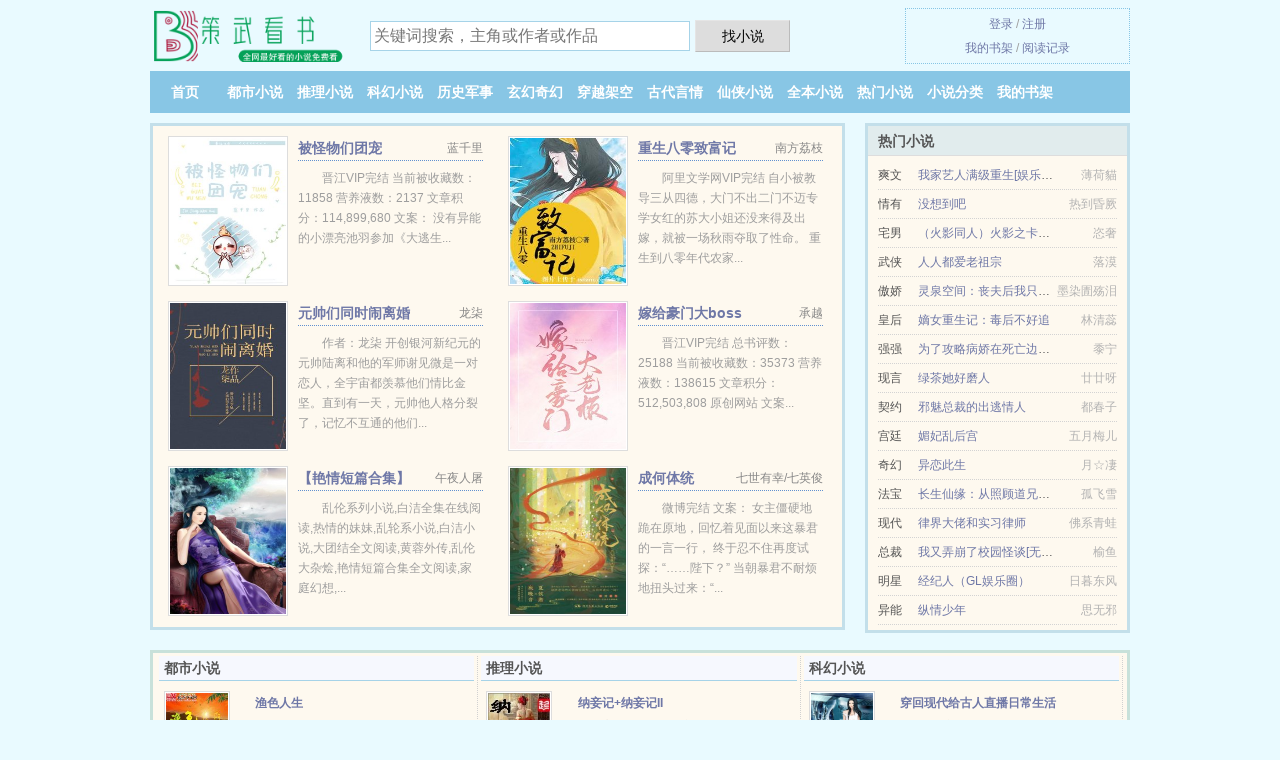

--- FILE ---
content_type: text/html; charset=UTF-8
request_url: https://cewutxt.com/detail/1887720956.html
body_size: 5586
content:
<!DOCTYPE HTML><html lang="zh-CN" class="www"><head><meta charset="utf-8"><title>最好的人生最新章节列表_鱼客垚_实时更新 _策武看书 </title><meta name="keywords" content="最好的人生最新章节列表_鱼客垚_实时更新" /><meta name="description" content="主角叫的小说叫做《最好的人生》，是作者鱼客垚最新写的一本爱情、职场、灵魂转换类型的小说，书中主要讲述了：一个酷爱耍帅的中二少年，喜欢上一个自己认为不可能去爱的人。在一次意外中与遭遇中年危机的职场精英交..." /><meta name="format-detection" content="telephone=no" /><meta http-equiv="Cache-Control" content="no-siteapp" /><meta name="mobile-agent" content="format=xhtml; url=https://m.cewutxt.com/detail/1887720956.html" /><meta name="apple-mobile-web-app-title" content="策武看书" /><meta name="renderer" content="webkit" /><meta name="referrer" content="always" /><meta http-equiv="Cache-Control" content="no-transform" /><meta name="robots" content="all" /><meta name="mobile-agent" content="format=html5; url=https://m.cewutxt.com/detail/1887720956.html" /><meta name="viewport" content="width=device-width, initial-scale=1.0, maximum-scale=2.0, user-scalable=yes" /><meta http-equiv="X-UA-Compatible" content="IE=edge, chrome=1" /><link rel="stylesheet" href="/static/css/_dc193ea6.css?318" onerror="_CSSERR=1"/><link href="/static/www1/_style.css?318" rel="stylesheet"/><meta property="og:novel:category" content="灵魂转换"/><meta property="og:novel:latest_chapter_url" content="https://cewutxt.com/detail/1887720956/5.html"/><meta property="og:type" content="novel"/><meta property="og:url" content="https://cewutxt.com/detail/1887720956.html"/><meta property="og:novel:book_name" content="最好的人生"/><meta property="og:novel:author" content="鱼客垚"/><meta property="og:novel:latest_chapter_name" content="飞跃训练团 最好的人生"/><meta property="og:novel:update_time" content="2018-05-19"/><meta property="og:novel:read_url" content="https://cewutxt.com/detail/1887720956.html"/><meta property="og:title" content="最好的人生"/><meta property="og:novel:status" content="连载中"/><meta property="og:description" content="主角叫的小说叫做《最好的人生》，是作者鱼客垚最新写的一本爱情、职场、灵魂转换类型的小说，书中主要讲述了：一个酷爱耍帅的中二少年，喜欢上一个自己认为不可能去爱的人。在一次意外中与遭遇中年危机的职场精英交..."/><meta property="og:image" content="//js.cewutxt.com/uploaded/t/gNGZ.jpg?sm"/><script>var TJ='N245yiwv',ADN='z23',MOD='',CAD=0,TWMO='big5',xCover=function(){xCoverList.push(event.target||event.srcElement)},DIR='/',APP_NAME='策武看书',COOKIE_PRE='5yiwv',DOMA='cewutxt.com',TJN='tj',FORM_HASH='7b2b8b11g9hetp',TWPC='hk',xCoverList=[],CDN='/static/',CDNV='318',INIT_EVENT=[];"ontouchstart"in window&&(location.href="https://m.cewutxt.com/"+location.href.split("/").slice(3).join("/"));!function(a,c,o,d,f){var r=2e4,s=+new Date;!function i(){setTimeout(function(){a.CDNT=new Date-s;var e=typeof _CSSERR!=f;if(e||CDNT>=r){if(typeof $==f){if(a.CDNQ=(~~o.getItem(d)||0)+1,!e&&3<a.CDNQ)return;o.setItem(d,a.CDNQ);var t=c,n=c.createElement("script");n.src="/static/js/_cdn.js?"+CDNV,t.head.appendChild(n)}}else i()},1e3)}()}(window,document,localStorage,"qdn","undefined");</script></head><body ><div id="wrapper"><div class="header"><div class="logo"><a href="/" title="策武看书"><img src="/img/logo.png" style="margin-top:-5px;" /></a></div><a style="display: none" href="/" class="logo"><span class="site">策武看书</span><span class="slogan">cewutxt.com</span></a><div class="header_search"><form method="post" target="_blank" action="/search/"><input type="text" name="keyword" class="search" placeholder="关键词搜索，主角或作者或作品" autocomplete="off" baiduSug="2" /><button type="submit">找小说</button></form></div><div class="userpanel"><a href="/user/login.html">登录</a> / <a href="/user/register.html">注册</a><BR><a href="/user/">我的书架</a> / <a href="/myhistory/">阅读记录</a></div></div><div class="nav"><ul><li><a href="/">首页</a></li><li><a href="/dushixiaoshuo/">都市小说</a></li><li><a href="/tuilixiaoshuo/">推理小说</a></li><li><a href="/kehuanxiaoshuo/">科幻小说</a></li><li><a href="/lishijunshi/">历史军事</a></li><li><a href="/xuanhuanqihuan/">玄幻奇幻</a></li><li><a href="/chuanyuejiakong/">穿越架空</a></li><li><a href="/gudaiyanqing/">古代言情</a></li><li><a href="/xianxiaxiaoshuo/">仙侠小说</a></li><li><a href="/over.html">全本小说</a></li><li><a href="/paihang.html">热门小说</a></li><li><a href="/sorts/">小说分类</a></li><li><a rel="nofollow" href="/user/">我的书架</a></li></ul></div></div><div class="box_con"><div class="con_top"><div class="fr"><a target="_blank" href="https://m.cewutxt.com/detail/1887720956.html" title="最好的人生">手机阅读《最好的人生》</a></div><a href="/">策武看书</a> &gt; <a href="/xianxiaxiaoshuo/">仙侠小说</a> &gt; <a href="/detail/1887720956.html">最好的人生</a></div><div id="maininfo"><div id="fmimg"><img width="120" height="180" src="//js.cewutxt.com/uploaded/t/gNGZ.jpg?sm" author="鱼客垚" alt="最好的人生" /><span class="b"></span></div><div id="info"><h1>最好的人生</h1><p>作者：<a href="/zuozhe/9c7c5ba2579aR.html" target="_blank">鱼客垚</a></p><p>操作：<a href="#" class="ajax-dialog" data-label="tj" data-click="tj" data-name="novel_star" data-id="SFnl9" rel="nofollow" data-type="1">投票推荐</a>， <a href="#" class="shelf-add-btn" data-id="SFnl9" data-type="1" data-i="1">加入书架</a>， <a href="#end" rel="nofollow">直达底部</a>， <a href="/xiazai/1887720956/">TXT下载</a></p><p>更新时间：2018-05-19 20:22:42&nbsp;[共5章] <p>最新：<a href="/detail/1887720956/5.html" title="">飞跃训练团</a></p><div class="clear"></div><div id="intro" style="max-height:150px;overflow-y: auto"><p>主角叫的小说叫做《<a href="/g/z77b6z1qerwh0.html">最好的人生</a>》，是作者鱼客垚最新写的一本爱情、职场、灵魂转换类型的小说，书中主要讲述了：一个酷爱耍帅的中二少年，喜欢上一个自己认为不可能去爱的人。在一次意外中与遭遇中年危机的职场精英交换身体。他们在彼此的人生中力挽狂澜，解救了彼此的危机。</p><p>为什么我们能挽救别人的人生，却过不好自己的人生？</p><p>内容标签：</p><p>灵魂转换</p><p>职场</p><p>励志人生</p><p>校园</p><p>搜索关键字：主角：邵帅 马克 ┃ 配角：胖子 夏巍 ┃ 其它：</p><p>一句话简介：中二少年与商界精英交换身体</p></div></div><div class="clear"></div><div class="tjlist">推荐阅读： <a href="/detail/8X6z.html" target="_blank" title="漂亮上司赖上我">漂亮上司赖上我</a><a href="/kanwen/WoPqig.html" title="粉料包装机 立式包装机" target="_blank">粉料包装机 立式包装机</a> (耽美小说) 、 <a href="/detail/OT88.html" target="_blank" title="穿越之情迷">穿越之情迷</a><a href="/kanwen/nXoYCEQ.html" title="玫瑰学校端午粽说课课件" target="_blank">玫瑰学校端午粽说课课件</a> (重生小说) 、 <a href="/detail/1087404662.html" target="_blank" title="诡秘：悖论途径">诡秘：悖论途径</a><a href="/kanwen/WeezFno.html" title="下体撒尿有点痛怎么办" target="_blank">下体撒尿有点痛怎么办</a> (冷酷小说) 、 <a href="/detail/833377094.html" target="_blank" title="从今天开始做个训练家">从今天开始做个训练家</a><a href="/kanwen/vM1ktdO.html" title="玫瑰学校韩伟丽老师" target="_blank">玫瑰学校韩伟丽老师</a> (赚钱小说) 、 <a href="/detail/PSMZ.html" target="_blank" title="穿成邪修后我祸害了主角团">穿成邪修后我祸害了主角团</a><a href="/kanwen/PKbgUOd.html" title="爱哭的孩子有糖吃图片" target="_blank">爱哭的孩子有糖吃图片</a> (耽美小说) 、 <a href="/detail/PBDy.html" target="_blank" title="不归家">不归家</a><a href="/kanwen/5mWzhgq.html" title="侯爷不好撩 凤清" target="_blank">侯爷不好撩 凤清</a> (恐怖惊悚) 、 <a href="/detail/MMoA.html" target="_blank" title="我把你们当敌人你们却想攻略我">我把你们当敌人你们却想攻略我</a><a href="/kanwen/WoPqi6V.html" title="公 羽" target="_blank">公 羽</a> (耽美重生) 、 <a href="/detail/julI.html" target="_blank" title="穿成病娇反派的小作精">穿成病娇反派的小作精</a> (现言小说) 、 <a href="/detail/j1yB.html" target="_blank" title="废太子被迫还俗后">废太子被迫还俗后</a> (古色古香) 、 <a href="/detail/juta.html" target="_blank" title="白月光替身摆烂后爆红了">白月光替身摆烂后爆红了</a> (重生小说) 、 </div></div><div class="box_con"><div id="list"><dl><dt>《最好的人生》最新章节(提示：已启用缓存技术，最新章节可能会延时显示，登录书架即可实时查看)</dt><dd><a href="/detail/1887720956/5.html">飞跃训练团</a></dd><dd><a href="/detail/1887720956/4.html">守护还是欺负</a></dd><dd><a href="/detail/1887720956/3.html">眼保健操的黄金瞬间</a></dd><dd><a href="/detail/1887720956/2.html">篮球赛的争锋</a></dd><dd><a href="/detail/1887720956/1.html">他命中注定就是帅</a></dd><dt>《最好的人生》 正文 </dt><dd><a href="/detail/1887720956/1.html">他命中注定就是帅</a></dd><dd><a href="/detail/1887720956/2.html">篮球赛的争锋</a></dd><dd><a href="/detail/1887720956/3.html">眼保健操的黄金瞬间</a></dd><dd><a href="/detail/1887720956/4.html">守护还是欺负</a></dd><dd><a href="/detail/1887720956/5.html">飞跃训练团</a></dd></dl><a name="end"></a></div><div class="clear10"></div><div class="pages"><a href="/detail/1887720956/index_1.html">上页</a><b>1</b><a href="/detail/1887720956/index_1.html">下页</a><select id="jump" onchange="location.href='/detail/1887720956/index__page_.html'.replace(/_page_/ig, this.value);" style="width:auto;appearance: none"><script>for (var i = 1, page = 1, pagesize = 52; i <= 1; i++) {
var start = ((i - 1) * pagesize + 1), end = Math.min(start + pagesize, 5 + 1);
document.write('<option value="' + i + '"' + (i == page ? ' selected' : '') + '>第 ' + i + ' 页(' + (start) + '-' + (end - 1) + '章)</option>')
}</script></select></div><div class="clear10"></div></div><div class="footer" id="footer"><div class="footer_cont"><p>本站推荐： <a href="/detail/M8m.html" target="_blank" title="爱已过界">爱已过界</a>、 <a href="/kanwen/oyVKsAw.html" title="嫖娼遇见朋友" target="_blank">嫖娼遇见朋友</a>、 <a href="/detail/8A3G.html" target="_blank" title="万圣武帝">万圣武帝</a>、 <a href="/detail/8tgf.html" target="_blank" title="厉害了，我的左相大人！">厉害了，我的左相大人！</a>、 <a href="/detail/Pilr.html" target="_blank" title="（玛丽·斯图亚特同人）玛丽苏斯图亚特">（玛丽·斯图亚特同人）玛丽苏斯图亚特</a>、 <a href="/kanwen/Bdd5fmk.html" title="超威和榄菊杀虫剂哪个好" target="_blank">超威和榄菊杀虫剂哪个好</a>、 <a href="/detail/j4zf.html" target="_blank" title="（综漫同人）柯学的格瓦斯">（综漫同人）柯学的格瓦斯</a>、 <a href="/detail/w.html" title="" target="_blank"></a>、 <a href="/detail/1569512072.html" target="_blank" title="洪荒：我，葫芦藤，开局拒绝化形">洪荒：我，葫芦藤，开局拒绝化形</a>、 <a href="/detail/MMn8.html" target="_blank" title="我，会算命，不好惹［穿书］">我，会算命，不好惹［穿书］</a>、 <a href="/detail/POmT.html" target="_blank" title="全副本都在陪绿茶演戏[无限]">全副本都在陪绿茶演戏[无限]</a>、 <a href="/detail/HMG.html" target="_blank" title="你猜我爱不爱你">你猜我爱不爱你</a>、 <a href="/kanwen/mpp4twO.html" title="兔子爱压窝边草 补车微博" target="_blank">兔子爱压窝边草 补车微博</a>、 <a href="/detail/j9HF.html" target="_blank" title="婚婚如约">婚婚如约</a>、 </p></div></div><div class="gray line-height15 advance-box"><p>⒜ 本站小说《最好的人生》由网友收集，如发现此小说下载章节有错误，请及时通知我们。</p><p>⒝ 策武看书提供《最好的人生》是由鱼客垚所写，励志小说类型的小说。策武看书为您提供海量的励志小说小说作品，请关注本站的励志小说小说排行榜。</p><p>⒞ 如果您对全本小说最好的人生全集的作品版权、内容等方面有质疑，请及时与我们联系，我们将在第一时间进行处理，谢谢！</p><p>⒟ 策武看书是免费的小说阅读平台，提供最好的人生最新章节和全本TXT、全文阅读。</p><p>⒠ 免费小说最好的人生TXT的章节均为网友自行更新，与策武看书（cewutxt.com）立场无关。</p><p>*. <a href="/g/z77b6z1qerwh0.html">最好的人生 全本TXT下载 全文无广告免费下载</a>/<span class="gray">2016-12-31 10:37:31</span></p><p>*. <a href="/detail/1887720956_603548210.html">（爱情、职场、灵魂转换）最好的人生 小说txt下载 鱼客垚 全文无广告免费下载 </a>/<span class="gray">2018-02-06 18:12:17</span></p><p>*. <a href="/g/v998xjhlna8cp.html">最好的人生1-5章TXT免费下载 最新章节列表 鱼客垚</a>/<span class="gray">2016-10-21 14:46:53</span></p><p>*. <a href="/g/7ggvewhmwpxil.html">最好的人生 全文TXT下载 免费在线下载</a>/<span class="gray">2018-01-07 00:06:11</span></p><p>*. <a href="/detail/1887720956_2006759738.html">（爱情、职场、灵魂转换）最好的人生 在线免费阅读 鱼客垚 第一时间更新 </a>/<span class="gray">2017-08-28 10:17:34</span></p><p><a href="/detail/1887720956/111.202.167.0.html" class="gray">111.202.167.0</a> / <a href="/detail/1887720956/73.188.99.220.html" class="gray">73.188.99.220</a> / <a href="/detail/1887720956/182.128.31.244.html" class="gray">182.128.31.244</a> / <a href="/detail/1887720956/17.241.227.140.html" class="gray">17.241.227.140</a> / <a href="/detail/1887720956/122.143.231.64.html" class="gray">122.143.231.64</a> / <a href="/detail/1887720956/65.55.210.220.html" class="gray">65.55.210.220</a> / <a href="/detail/1887720956/23.243.109.180.html" class="gray">23.243.109.180</a> / <a href="/detail/1887720956/120.201.232.52.html" class="gray">120.201.232.52</a> / <a href="/detail/1887720956/66.249.74.36.html" class="gray">66.249.74.36</a> / <a href="/detail/1887720956/14.118.12.56.html" class="gray">14.118.12.56</a> / </p></div></div><script src="/click/1887720956"></script><script src="/5yj2i/318.z2nnh9"></script><section class="f0"><script>window[window["A1_"]||"Number"](0);</script></section><div class="footer"><div class="footer_link"></div><div class="footer_cont"><p> 本站所有小说为转载作品，所有章节均由网友上传，转载至本站只是为了宣传本书让更多读者欣赏。</p><p>Copyright &copy; 2026 <a href="https://www.cewutxt.com/">策武看书</a>(cewutxt.com) All Rights Reserved. <a href="//hk.cewutxt.com/detail/1887720956.html" data-translate="(切回简体版)|(切换繁体中文)">(繁体中文)</a></p><p><a href="/about/">联系通道：<img data-lazy="/img/gmailyMiy.png" alt="mail" /></a></p></div></div><script src="/static/js/_init.js?318"></script><script src="/static/www1/_common.js?318"></script><script use="23.443ms"></script></body></html>

--- FILE ---
content_type: text/html; charset=UTF-8
request_url: https://cewutxt.com/?FROM=bjs&u=BJS
body_size: 9665
content:
<!DOCTYPE HTML><html lang="zh-CN" class="www"><head><meta charset="utf-8"><title>策武看书-免费全本小说</title><meta name="keywords" content="策武看书|都市小说|都市小说在线阅读|免费都市小说" /><meta name="description" content="策武看书，精彩小说尽在策武看书，本站拥有海量的科幻小说以及好看小说排行榜等在线阅读及下载，欢迎阅读。" /><meta name="format-detection" content="telephone=no" /><meta http-equiv="Cache-Control" content="no-siteapp" /><meta name="mobile-agent" content="format=xhtml; url=https://m.cewutxt.com/?FROM=bjs&u=BJS" /><meta name="apple-mobile-web-app-title" content="策武看书" /><meta name="renderer" content="webkit" /><meta name="referrer" content="always" /><meta http-equiv="Cache-Control" content="no-transform" /><meta name="robots" content="all" /><meta name="mobile-agent" content="format=html5; url=https://m.cewutxt.com/?FROM=bjs&u=BJS" /><meta name="viewport" content="width=device-width, initial-scale=1.0, maximum-scale=2.0, user-scalable=yes" /><meta http-equiv="X-UA-Compatible" content="IE=edge, chrome=1" /><link rel="stylesheet" href="/static/css/_dc193ea6.css?318" onerror="_CSSERR=1"/><link href="/static/www1/_style.css?318" rel="stylesheet"/><script>var TJ='N245yiwv',ADN='z23',MOD='',CAD=0,TWMO='big5',xCover=function(){xCoverList.push(event.target||event.srcElement)},DIR='/',APP_NAME='策武看书',COOKIE_PRE='5yiwv',DOMA='cewutxt.com',TJN='tj',FORM_HASH='bbb21f0ag9hetq',TWPC='hk',xCoverList=[],CDN='/static/',CDNV='318',INIT_EVENT=[];"ontouchstart"in window&&(location.href="https://m.cewutxt.com/"+location.href.split("/").slice(3).join("/"));!function(a,c,o,d,f){var r=2e4,s=+new Date;!function i(){setTimeout(function(){a.CDNT=new Date-s;var e=typeof _CSSERR!=f;if(e||CDNT>=r){if(typeof $==f){if(a.CDNQ=(~~o.getItem(d)||0)+1,!e&&3<a.CDNQ)return;o.setItem(d,a.CDNQ);var t=c,n=c.createElement("script");n.src="/static/js/_cdn.js?"+CDNV,t.head.appendChild(n)}}else i()},1e3)}()}(window,document,localStorage,"qdn","undefined");</script></head><body ><div id="wrapper"><div class="header"><div class="logo"><a href="/" title="策武看书"><img src="/img/logo.png" style="margin-top:-5px;" /></a></div><a style="display: none" href="/" class="logo"><span class="site">策武看书</span><span class="slogan">cewutxt.com</span></a><div class="header_search"><form method="post" target="_blank" action="/search/"><input type="text" name="keyword" class="search" placeholder="关键词搜索，主角或作者或作品" autocomplete="off" baiduSug="2" /><button type="submit">找小说</button></form></div><div class="userpanel"><a href="/user/login.html">登录</a> / <a href="/user/register.html">注册</a><BR><a href="/user/">我的书架</a> / <a href="/myhistory/">阅读记录</a></div></div><div class="nav"><ul><li><a href="/">首页</a></li><li><a href="/dushixiaoshuo/">都市小说</a></li><li><a href="/tuilixiaoshuo/">推理小说</a></li><li><a href="/kehuanxiaoshuo/">科幻小说</a></li><li><a href="/lishijunshi/">历史军事</a></li><li><a href="/xuanhuanqihuan/">玄幻奇幻</a></li><li><a href="/chuanyuejiakong/">穿越架空</a></li><li><a href="/gudaiyanqing/">古代言情</a></li><li><a href="/xianxiaxiaoshuo/">仙侠小说</a></li><li><a href="/over.html">全本小说</a></li><li><a href="/paihang.html">热门小说</a></li><li><a href="/sorts/">小说分类</a></li><li><a rel="nofollow" href="/user/">我的书架</a></li></ul></div></div><div id="main" class="index"><div id="hotcontent"><div class="l"><div class="item"><div class="image"><a href="/detail/PHy6.html" title=""><img data-lazy="//js.cewutxt.com/uploaded/r/eqSm.jpg?sm" alt="被怪物们团宠" author="蓝千里" src="/gloadGnm8.svg" /></a></div><dl><dt><span>蓝千里</span><a href="/detail/PHy6.html" title="">被怪物们团宠</a></dt><dd>晋江VIP完结 当前被收藏数：11858 营养液数：2137 文章积分：114,899,680 文案： 没有异能的小漂亮池羽参加《大逃生...</dd></dl><div class="clear"></div></div><div class="item"><div class="image"><a href="/detail/OId1.html" title=""><img data-lazy="//js.cewutxt.com/uploaded/c/p6m.jpg?sm" alt="重生八零致富记" author="南方荔枝" src="/gloadGnm8.svg" /></a></div><dl><dt><span>南方荔枝</span><a href="/detail/OId1.html" title="">重生八零致富记</a></dt><dd>阿里文学网VIP完结 自小被教导三从四德，大门不出二门不迈专学女红的苏大小姐还没来得及出嫁，就被一场秋雨夺取了性命。 重生到八零年代农家...</dd></dl><div class="clear"></div></div><div class="item"><div class="image"><a href="/detail/13TG.html" title=""><img data-lazy="//js.cewutxt.com/uploaded/m/zw4.jpg?sm" alt="元帅们同时闹离婚" author="龙柒" src="/gloadGnm8.svg" /></a></div><dl><dt><span>龙柒</span><a href="/detail/13TG.html" title="">元帅们同时闹离婚</a></dt><dd>作者：龙柒 开创银河新纪元的元帅陆离和他的军师谢见微是一对恋人，全宇宙都羡慕他们情比金坚。直到有一天，元帅他人格分裂了，记忆不互通的他们...</dd></dl><div class="clear"></div></div><div class="item"><div class="image"><a href="/detail/jOlQ.html" title=""><img data-lazy="//js.cewutxt.com/uploaded/s/f0FA.jpg?sm" alt="嫁给豪门大boss" author="承越" src="/gloadGnm8.svg" /></a></div><dl><dt><span>承越</span><a href="/detail/jOlQ.html" title="">嫁给豪门大boss</a></dt><dd>晋江VIP完结 总书评数：25188 当前被收藏数：35373 营养液数：138615 文章积分：512,503,808 原创网站 文案...</dd></dl><div class="clear"></div></div><div class="item"><div class="image"><a href="/detail/l4jI.html" title=""><img data-lazy="//js.cewutxt.com/preset_l4jI_5175.jpg?sm" alt="【艳情短篇合集】" author="午夜人屠" src="/gloadGnm8.svg" /></a></div><dl><dt><span>午夜人屠</span><a href="/detail/l4jI.html" title="">【艳情短篇合集】</a></dt><dd>乱伦系列小说,白洁全集在线阅读,热情的妹妹,乱轮系小说,白洁小说,大团结全文阅读,黄蓉外传,乱伦大杂烩,艳情短篇合集全文阅读,家庭幻想,...</dd></dl><div class="clear"></div></div><div class="item"><div class="image"><a href="/detail/lrWM.html" title=""><img data-lazy="//js.cewutxt.com/uploaded/r/eLFw.jpg?sm" alt="成何体统" author="七世有幸/七英俊" src="/gloadGnm8.svg" /></a></div><dl><dt><span>七世有幸/七英俊</span><a href="/detail/lrWM.html" title="">成何体统</a></dt><dd>微博完结 文案： 女主僵硬地跪在原地，回忆着见面以来这暴君的一言一行， 终于忍不住再度试探：“……陛下？” 当朝暴君不耐烦地扭头过来：“...</dd></dl><div class="clear"></div></div></div><div class="r"><h2>热门小说</h2><ul><li><span class="s1">爽文</span><span class="s2"><a href="/detail/f6S3.html" title="">我家艺人满级重生[娱乐圈]</a></span><span class="s5">薄荷貓</span></li><li><span class="s1">情有</span><span class="s2"><a href="/detail/PFPp.html" title="">没想到吧</a></span><span class="s5">热到昏厥</span></li><li><span class="s1">宅男</span><span class="s2"><a href="/detail/Gn2l.html" title="">（火影同人）火影之卡卡西别传+前传：火影之饕餮再生</a></span><span class="s5">恣奢</span></li><li><span class="s1">武侠</span><span class="s2"><a href="/detail/13i2.html" title="">人人都爱老祖宗</a></span><span class="s5">落漠</span></li><li><span class="s1">傲娇</span><span class="s2"><a href="/detail/PXOo.html" title="">灵泉空间：丧夫后我只想种田养崽/一睁眼，回到丧夫卖崽的前一天</a></span><span class="s5">墨染圊殇泪</span></li><li><span class="s1">皇后</span><span class="s2"><a href="/detail/Gi9M.html" title="">嫡女重生记：毒后不好追</a></span><span class="s5">林清蕊</span></li><li><span class="s1">强强</span><span class="s2"><a href="/detail/8j36.html" title="">为了攻略病娇在死亡边缘反复横跳（穿书）</a></span><span class="s5">黍宁</span></li><li><span class="s1">现言</span><span class="s2"><a href="/detail/PFhl.html" title="">绿茶她好磨人</a></span><span class="s5">廿廿呀</span></li><li><span class="s1">契约</span><span class="s2"><a href="/detail/GOXs.html" title="">邪魅总裁的出逃情人</a></span><span class="s5">都春子</span></li><li><span class="s1">宫廷</span><span class="s2"><a href="/detail/GwwZ.html" title="">媚妃乱后宫</a></span><span class="s5">五月梅儿</span></li><li><span class="s1">奇幻</span><span class="s2"><a href="/detail/OBlu.html" title="">异恋此生</a></span><span class="s5">月☆凄</span></li><li><span class="s1">法宝</span><span class="s2"><a href="/detail/jOWZ.html" title="">长生仙缘：从照顾道兄妻女开始</a></span><span class="s5">孤飞雪</span></li><li><span class="s1">现代</span><span class="s2"><a href="/detail/PsZu.html" title="">律界大佬和实习律师</a></span><span class="s5">佛系青蛙</span></li><li><span class="s1">总裁</span><span class="s2"><a href="/detail/lHSa.html" title="">我又弄崩了校园怪谈[无限]</a></span><span class="s5">榆鱼</span></li><li><span class="s1">明星</span><span class="s2"><a href="/detail/OnpO.html" title="">经纪人（GL娱乐圈）</a></span><span class="s5">日暮东风</span></li><li><span class="s1">异能</span><span class="s2"><a href="/detail/1b1.html" title="">纵情少年</a></span><span class="s5">思无邪</span></li></ul></div><div class="clear"></div></div><div class="novelslist"><div class="content"><h2>都市小说</h2><div class="top"><div class="image"><a href="/detail/Mpc.html" target="_blank" title="渔色人生"><img data-lazy="//js.cewutxt.com/uploaded/A/N3UN.jpg?sm" alt="渔色人生" author="钓鱼1哥" /></a></div><dl><dt><a href="/detail/Mpc.html" title="渔色人生">渔色人生</a></dt><dd>钓啊，钓啊，鱼儿不上钩，虾儿来胡闹！ 钓啊，钓啊，大鱼不上钩，小鱼别胡闹! 一个平凡无奇的小农民江边，美好的生活只能靠钓，幸福的未来要靠...</dd></dl><div class="clear"></div></div><ul><li><a href="/detail/uowc.html" title="倒霉直男被强迫的一生">倒霉直男被强迫的一生</a>/蓉阿</li><li><a href="/detail/jonr.html" title="难得">难得</a>/宁远</li><li><a href="/detail/lXnP.html" title="我的饭馆馋哭世界[美食]">我的饭馆馋哭世界[美食]</a>/糖霜白</li><li><a href="/detail/1t1h.html" title="文娱教父">文娱教父</a>/我最白</li><li><a href="/detail/1tpt.html" title="宇宙锋">宇宙锋</a>/吓我一跳</li><li><a href="/detail/fIpX.html" title="江浔">江浔</a>/石头与水</li><li><a href="/detail/O2Bc.html" title="方格玻璃">方格玻璃</a>/帘十里</li><li><a href="/detail/1pro.html" title="绿茶人设崩了[穿书]">绿茶人设崩了[穿书]</a>/蜀七</li><li><a href="/detail/Phhy.html" title="三尺之外（师生GL）">三尺之外（师生GL）</a>/读字偷欢</li><li><a href="/detail/j48l.html" title="宦海繁华">宦海繁华</a>/封与</li></ul></div><div class="content"><h2>推理小说</h2><div class="top"><div class="image"><a href="/detail/1toj.html" target="_blank" title="纳妾记+纳妾记II"><img data-lazy="//js.cewutxt.com/uploaded/A/NlAR.jpg?sm" alt="纳妾记+纳妾记II" author="沐轶" /></a></div><dl><dt><a href="/detail/1toj.html" title="纳妾记+纳妾记II">纳妾记+纳妾记II</a></dt><dd>《纳妾记》起点VIP完结 简介 法医杨秋池借尸还魂来到明朝， 成为一个仵作学徒，有一个清贫的家，一个老母和一个严守三从四德却不能生育的媳...</dd></dl><div class="clear"></div></div><ul><li><a href="/detail/M2tj.html" title="恐惧状态">恐惧状态</a>/迈克尔克莱顿 </li><li><a href="/detail/13y8.html" title="今天你撒谎了吗">今天你撒谎了吗</a>/西西特</li><li><a href="/detail/1gib.html" title="超级惊悚直播">超级惊悚直播</a>/宇文长弓</li><li><a href="/detail/PWo2.html" title="继承者情绪很稳定">继承者情绪很稳定</a>/2月28日</li><li><a href="/detail/f2kE.html" title="心毒之陨罪书">心毒之陨罪书</a>/初禾</li><li><a href="/detail/O9Br.html" title="失踪的女人">失踪的女人</a>/西村寿行</li><li><a href="/detail/8o2s.html" title="风水世家：凶鬼恶灵都市平妖谱">风水世家：凶鬼恶灵都市平妖谱</a>/花缘</li><li><a href="/detail/uY2.html" title="他来了，请闭眼">他来了，请闭眼</a>/丁墨</li><li><a href="/detail/1FSz.html" title="女捕本色">女捕本色</a>/翔翔于飞</li><li><a href="/detail/PhBl.html" title="鉴证寻踪">鉴证寻踪</a>/谙桥</li></ul></div><div class="content"><h2>科幻小说</h2><div class="top"><div class="image"><a href="/detail/jWba.html" target="_blank" title="穿回现代给古人直播日常生活"><img data-lazy="//js.cewutxt.com/preset_jWba_5277.jpg?sm" alt="穿回现代给古人直播日常生活" author="嘿小仙女宝宝" /></a></div><dl><dt><a href="/detail/jWba.html" title="穿回现代给古人直播日常生活">穿回现代给古人直播日常生活</a></dt><dd>晋江VIP完结  总书评数：586 当前被收藏数：3547 营养液数：507 文章积分：24,256,092 文案 在执行快穿任务，冉水...</dd></dl><div class="clear"></div></div><ul><li><a href="/detail/PnXu.html" title="向导他真的不想卷[重生]">向导他真的不想卷[重生]</a>/狂渚</li><li><a href="/detail/M1jZ.html" title="全能庄园">全能庄园</a>/君不见</li><li><a href="/detail/1pnF.html" title="男神的绝对宠溺[末世]">男神的绝对宠溺[末世]</a>/九夜雪</li><li><a href="/detail/wBG.html" title="肉文女杀手-穿到雷文逆袭记">肉文女杀手-穿到雷文逆袭记</a>/苏雪若</li><li><a href="/detail/1Y39.html" title="大龄剩女嫁个鬼">大龄剩女嫁个鬼</a>/陈桃花</li><li><a href="/detail/1004554634.html" title="海贼：无上选择">海贼：无上选择</a>/有抱负的土豆</li><li><a href="/detail/803594680.html" title="最强无敌召唤系统">最强无敌召唤系统</a>/唯我独秀</li><li><a href="/detail/jA3c.html" title="救赎女主O后我死遁了">救赎女主O后我死遁了</a>/onenine</li><li><a href="/detail/jcS4.html" title="规则怪谈：不存在的都市传说">规则怪谈：不存在的都市传说</a>/二进制剑仙</li><li><a href="/detail/TdD.html" title="雪狼谣">雪狼谣</a>/书自清</li></ul></div><div class="content"><h2>历史军事</h2><div class="top"><div class="image"><a href="/detail/8umy.html" target="_blank" title="农门弃女：妖孽丞相赖上床"><img data-lazy="//js.cewutxt.com/uploaded/8/8jf.jpg?sm" alt="农门弃女：妖孽丞相赖上床" author="偏方方" /></a></div><dl><dt><a href="/detail/8umy.html" title="农门弃女：妖孽丞相赖上床">农门弃女：妖孽丞相赖上床</a></dt><dd>一觉醒来，穿越到一个历史上没有的朝代，乔薇无语望天，她是有多倒霉？睡个觉也能赶上穿越大军？还连跳两级，成了两个小包子的娘亲。 看着小包...</dd></dl><div class="clear"></div></div><ul><li><a href="/detail/OSQR.html" title="缺钙怎么办[穿越ABO]">缺钙怎么办[穿越ABO]</a>/碧雪加热</li><li><a href="/detail/Ochr.html" title="（神探夏洛克同人）夏洛克之吻[福华吸血鬼同人]">（神探夏洛克同人）夏洛克之吻[福华吸血鬼同人]</a>/AngElplus</li><li><a href="/detail/jlwy.html" title="宠妾难为：侯爷不太冷">宠妾难为：侯爷不太冷</a>/今妆</li><li><a href="/detail/OT9E.html" title="清穿之得添福后">清穿之得添福后</a>/叶庭芳</li><li><a href="/detail/Shd.html" title="枕上江山-营妓要造反">枕上江山-营妓要造反</a>/忆沐</li><li><a href="/detail/Zy3.html" title="小兵方恒">小兵方恒</a>/静舟小妖</li><li><a href="/detail/jT1W.html" title="在邪祟世界抽到赶尸天赋后">在邪祟世界抽到赶尸天赋后</a>/三字之结</li><li><a href="/detail/j7Aa.html" title="全京城都蹭我瓜吃">全京城都蹭我瓜吃</a>/芒果眼镜娘</li><li><a href="/detail/GOzZ.html" title="幽澜露">幽澜露</a>/檀雾</li><li><a href="/detail/jPnT.html" title="太子妃退婚后全皇宫追悔莫及">太子妃退婚后全皇宫追悔莫及</a>/晏闲</li></ul></div><div class="content"><h2>玄幻奇幻</h2><div class="top"><div class="image"><a href="/detail/Os32.html" target="_blank" title="命运（出书版）"><img data-lazy="//js.cewutxt.com/uploaded/X/KdH.jpg?sm" alt="命运（出书版）" author="末回" /></a></div><dl><dt><a href="/detail/Os32.html" title="命运（出书版）">命运（出书版）</a></dt><dd>魔王VS圣骑士~强攻强受+男男生子~ 命运（上部）  【文案】  这是个有着众神与魔族的世界，而随着魔族的力量日渐坐大，为了让魔族平息战...</dd></dl><div class="clear"></div></div><ul><li><a href="/detail/1871305732.html" title="狂兵赘婿">狂兵赘婿</a>/三丁</li><li><a href="/detail/Ps4z.html" title="恶毒女配必须死［穿书］">恶毒女配必须死［穿书］</a>/北城墨景</li><li><a href="/detail/1686284192.html" title="混在豪门泡妞的日子">混在豪门泡妞的日子</a>/卡牌</li><li><a href="/detail/1253926724.html" title="不要在垃圾桶里捡男朋友[快穿]">不要在垃圾桶里捡男朋友[快穿]</a>/骑鲸南去</li><li><a href="/detail/jzOr.html" title="清冷师尊是吐槽役">清冷师尊是吐槽役</a>/余期未止</li><li><a href="/detail/f7yz.html" title="我的迷弟遍布宇宙">我的迷弟遍布宇宙</a>/边巡</li><li><a href="/detail/MMQz.html" title="皇帝今天挨揍了吗">皇帝今天挨揍了吗</a>/开卡车的猫斯基</li><li><a href="/detail/jPpQ.html" title="长公主死后她家暗卫疯了">长公主死后她家暗卫疯了</a>/卧星听雨声</li><li><a href="/detail/Oip4.html" title="小妖不做受">小妖不做受</a>/幻梦玄羽</li><li><a href="/detail/lEyQ.html" title="和白貓公主先婚後愛[穿越]">和白貓公主先婚後愛[穿越]</a>/六出轻吕</li></ul></div><div class="content"><h2>穿越架空</h2><div class="top"><div class="image"><a href="/detail/uuQE.html" target="_blank" title="带着物资和系统穿越到逃荒文"><img data-lazy="//js.cewutxt.com/uploaded/t/gnC0.jpg?sm" alt="带着物资和系统穿越到逃荒文" author="南孙随心" /></a></div><dl><dt><a href="/detail/uuQE.html" title="带着物资和系统穿越到逃荒文">带着物资和系统穿越到逃荒文</a></dt><dd>番茄VIP完结 简介： 【穿越+逃荒+系统+爽文+无cp】  苏玉烟，末世前的重生者，原本备足物资以待末世，却不料穿越至古代乱世。  幸...</dd></dl><div class="clear"></div></div><ul><li><a href="/detail/1p6H.html" title="穿越1973">穿越1973</a>/易楠苏伊</li><li><a href="/detail/P8Yu.html" title="女配末世养崽日常">女配末世养崽日常</a>/桃汲</li><li><a href="/detail/PHnA.html" title="七零文工团小厨娘">七零文工团小厨娘</a>/甜久</li><li><a href="/detail/lGOa.html" title="假装失忆后情敌说我是他的男朋友">假装失忆后情敌说我是他的男朋友</a>/伊依以翼</li><li><a href="/detail/8OuR.html" title="废物美人逆袭指南[快穿]">废物美人逆袭指南[快穿]</a>/酥雪京</li><li><a href="/detail/jfnj.html" title="女配能有什么坏心思[快穿]">女配能有什么坏心思[快穿]</a>/清新六月</li><li><a href="/detail/461708854.html" title="数风流人物">数风流人物</a>/瑞根</li><li><a href="/detail/lEMa.html" title="认错女主的代价">认错女主的代价</a>/满城时光</li><li><a href="/detail/fID8.html" title="我家夫人是全系废材/最强重生：高冷老公，来战！">我家夫人是全系废材/最强重生：高冷老公，来战！</a>/墨浅伊</li><li><a href="/detail/fbRI.html" title="窈窕珍馐">窈窕珍馐</a>/缘何故</li></ul></div><div class="clear"></div></div><div id="newscontent"><div class="l"><h2>最新更新小说</h2><ul><li><span class="s1">[历史小说]</span><span class="s2"><a href="/detail/984637605.html" title="">穿越成宋徽宗公主</a></span><span class="s3"><a href="/detail/984637605/743.html" target="_blank" title="">第一百四十八章</a></span><span class="s4">蒿里茫茫</span><span class="s5">02-03 03:23</span></li><li><span class="s1">[游戏小说]</span><span class="s2"><a href="/detail/1404358819.html" title="">别人航海，我种田</a></span><span class="s3"><a href="/detail/1404358819/217.html" target="_blank" title="">IF加入红团⑨</a></span><span class="s4">风的铃铛</span><span class="s5">02-03 03:23</span></li><li><span class="s1">[游戏小说]</span><span class="s2"><a href="/detail/262580508.html" title="">农学博士返乡种田记</a></span><span class="s3"><a href="/detail/262580508/158.html" target="_blank" title="">上山</a></span><span class="s4">澄晚</span><span class="s5">02-03 03:23</span></li><li><span class="s1">[HE小说]</span><span class="s2"><a href="/detail/536855768.html" title="">[HP德赫]铂金守护</a></span><span class="s3"><a href="/detail/536855768/276.html" target="_blank" title="">麻瓜出身的担忧</a></span><span class="s4">四月雪松</span><span class="s5">02-03 03:23</span></li><li><span class="s1">[近代现代]</span><span class="s2"><a href="/detail/91909078.html" title="">一本柯同万人迷</a></span><span class="s3"><a href="/detail/91909078/570.html" target="_blank" title="">观影时间到！98</a></span><span class="s4">三千一粒</span><span class="s5">02-03 03:08</span></li><li><span class="s1">[推理小说]</span><span class="s2"><a href="/detail/jPt7.html" title="">情蛊</a></span><span class="s3"><a href="/detail/jPt7/114.html" target="_blank" title="">分章阅读 114</a></span><span class="s4">荷煜</span><span class="s5">02-02 21:25</span></li><li><span class="s1">[BE小说]</span><span class="s2"><a href="/detail/PG27.html" title="">暗河长明</a></span><span class="s3"><a href="/detail/PG27/124.html" target="_blank" title="">分章阅读 124</a></span><span class="s4">冷山就木</span><span class="s5">02-02 20:29</span></li><li><span class="s1">[娱乐明星]</span><span class="s2"><a href="/detail/usZ2.html" title="">（综英美同人）我在贝克街绑定伦敦城市意识</a></span><span class="s3"><a href="/detail/usZ2/140.html" target="_blank" title="">分章阅读 140</a></span><span class="s4">白沙塘</span><span class="s5">02-02 19:48</span></li><li><span class="s1">[灵异小说]</span><span class="s2"><a href="/detail/usZO.html" title="">我和我那个高冷女友</a></span><span class="s3"><a href="/detail/usZO/252.html" target="_blank" title="">分章阅读 252</a></span><span class="s4">太古季叶人</span><span class="s5">02-02 19:37</span></li><li><span class="s1">[专情小说]</span><span class="s2"><a href="/detail/usrY.html" title="">（崩铁同人）[崩铁]翁法罗斯今天升格了吗？</a></span><span class="s3"><a href="/detail/usrY/179.html" target="_blank" title="">第 179 节</a></span><span class="s4">三更四梦</span><span class="s5">02-02 19:37</span></li><li><span class="s1">[宝宝小说]</span><span class="s2"><a href="/detail/usr6.html" title="">重生后对先生以下犯上</a></span><span class="s3"><a href="/detail/usr6/193.html" target="_blank" title="">第 193 节</a></span><span class="s4">我啃啃啃啃啃</span><span class="s5">02-02 19:22</span></li><li><span class="s1">[别后重逢]</span><span class="s2"><a href="/detail/usrZ.html" title="">都说了咸鱼不能修仙</a></span><span class="s3"><a href="/detail/usrZ/209.html" target="_blank" title="">第 209 节</a></span><span class="s4">长空畔</span><span class="s5">02-02 19:21</span></li><li><span class="s1">[爽文小说]</span><span class="s2"><a href="/detail/usrk.html" title="">谁也别想跟我抢宿主</a></span><span class="s3"><a href="/detail/usrk/285.html" target="_blank" title="">第 285 节</a></span><span class="s4">随欣而欲</span><span class="s5">02-02 19:07</span></li><li><span class="s1">[奋斗小说]</span><span class="s2"><a href="/detail/usrw.html" title="">穿成贵族学院的美貌寡夫</a></span><span class="s3"><a href="/detail/usrw/333.html" target="_blank" title="">第 333 节</a></span><span class="s4">扫地焚香</span><span class="s5">02-02 19:06</span></li><li><span class="s1">[时空穿梭]</span><span class="s2"><a href="/detail/usrs.html" title="">遇祂即见喜</a></span><span class="s3"><a href="/detail/usrs/172.html" target="_blank" title="">第 172 节</a></span><span class="s4">折奚</span><span class="s5">02-02 19:06</span></li><li><span class="s1">[娱乐圈]</span><span class="s2"><a href="/detail/uswc.html" title="">你是我的贝雅特里奇吗？</a></span><span class="s3"><a href="/detail/uswc/246.html" target="_blank" title="">第 246 节</a></span><span class="s4">残蝉落叶</span><span class="s5">02-02 18:47</span></li><li><span class="s1">[治愈小说]</span><span class="s2"><a href="/detail/uswW.html" title="">名分</a></span><span class="s3"><a href="/detail/uswW/87.html" target="_blank" title="">第 87 节</a></span><span class="s4">赤道今日周几</span><span class="s5">02-02 18:47</span></li><li><span class="s1">[系统流]</span><span class="s2"><a href="/detail/usw9.html" title="">（ 柯南同人）柯学调查员这高危职业！</a></span><span class="s3"><a href="/detail/usw9/425.html" target="_blank" title="">第 425 节</a></span><span class="s4">尤利塞斯</span><span class="s5">02-02 18:47</span></li><li><span class="s1">[轻松小说]</span><span class="s2"><a href="/detail/uswr.html" title="">飞船求生，猫在太空基建种田</a></span><span class="s3"><a href="/detail/uswr/548.html" target="_blank" title="">第 548 节</a></span><span class="s4">金汞齐</span><span class="s5">02-02 18:33</span></li><li><span class="s1">[千金小说]</span><span class="s2"><a href="/detail/uswD.html" title="">水仙：势均力敌的敌人</a></span><span class="s3"><a href="/detail/uswD/319.html" target="_blank" title="">第 319 节</a></span><span class="s4">水文山</span><span class="s5">02-02 18:33</span></li></ul></div><div class="r"><h2>最新入库小说</h2><ul><li><span class="s1">历史</span><span class="s2"><a href="/detail/984637605.html" title="">穿越成宋徽宗公主</a></span><span class="s5">蒿里茫茫</span></li><li><span class="s1">游戏</span><span class="s2"><a href="/detail/262580508.html" title="">农学博士返乡种田记</a></span><span class="s5">澄晚</span></li><li><span class="s1">重生</span><span class="s2"><a href="/detail/1532611654.html" title="">折断之翼</a></span><span class="s5">俊七公子</span></li><li><span class="s1">HE</span><span class="s2"><a href="/detail/536855768.html" title="">[HP德赫]铂金守护</a></span><span class="s5">四月雪松</span></li><li><span class="s1">近代</span><span class="s2"><a href="/detail/91909078.html" title="">一本柯同万人迷</a></span><span class="s5">三千一粒</span></li><li><span class="s1">推理</span><span class="s2"><a href="/detail/jPt7.html" title="">情蛊</a></span><span class="s5">荷煜</span></li><li><span class="s1">BE</span><span class="s2"><a href="/detail/PG27.html" title="">暗河长明</a></span><span class="s5">冷山就木</span></li><li><span class="s1">娱乐</span><span class="s2"><a href="/detail/usZ2.html" title="">（综英美同人）我在贝克街绑定伦敦城市意识</a></span><span class="s5">白沙塘</span></li><li><span class="s1">灵异</span><span class="s2"><a href="/detail/usZO.html" title="">我和我那个高冷女友</a></span><span class="s5">太古季叶人</span></li><li><span class="s1">专情</span><span class="s2"><a href="/detail/usrY.html" title="">（崩铁同人）[崩铁]翁法罗斯今天升格了吗？</a></span><span class="s5">三更四梦</span></li><li><span class="s1">宝宝</span><span class="s2"><a href="/detail/usr6.html" title="">重生后对先生以下犯上</a></span><span class="s5">我啃啃啃啃啃</span></li><li><span class="s1">别后</span><span class="s2"><a href="/detail/usrZ.html" title="">都说了咸鱼不能修仙</a></span><span class="s5">长空畔</span></li><li><span class="s1">爽文</span><span class="s2"><a href="/detail/usrk.html" title="">谁也别想跟我抢宿主</a></span><span class="s5">随欣而欲</span></li><li><span class="s1">奋斗</span><span class="s2"><a href="/detail/usrw.html" title="">穿成贵族学院的美貌寡夫</a></span><span class="s5">扫地焚香</span></li><li><span class="s1">时空</span><span class="s2"><a href="/detail/usrs.html" title="">遇祂即见喜</a></span><span class="s5">折奚</span></li><li><span class="s1">娱乐</span><span class="s2"><a href="/detail/uswc.html" title="">你是我的贝雅特里奇吗？</a></span><span class="s5">残蝉落叶</span></li><li><span class="s1">治愈</span><span class="s2"><a href="/detail/uswW.html" title="">名分</a></span><span class="s5">赤道今日周几</span></li><li><span class="s1">系统</span><span class="s2"><a href="/detail/usw9.html" title="">（ 柯南同人）柯学调查员这高危职业！</a></span><span class="s5">尤利塞斯</span></li><li><span class="s1">轻松</span><span class="s2"><a href="/detail/uswr.html" title="">飞船求生，猫在太空基建种田</a></span><span class="s5">金汞齐</span></li><li><span class="s1">千金</span><span class="s2"><a href="/detail/uswD.html" title="">水仙：势均力敌的敌人</a></span><span class="s5">水文山</span></li></ul></div><div class="clear"></div></div></div><div id="firendlink"><div class="box-wrap wrap"> 友情链接： <A href="//cewutxt.com/" target="_blank">策武看书</A><a href="//hk.cewutxt.com/">繁体站点</a> &nbsp;|&nbsp; <a href="http://m.cewutxt.com/detail/lbhb/39.html" target="_blank" class="">私教的极限PO</a> &nbsp;|&nbsp; <a href="http://m.cewutxt.com/detail/lbhb/39.html" target="_blank" class="">清冷受被CAO的合不拢</a> &nbsp;|&nbsp; <a href="//cewutxt.com/dushixiaoshuo/" class="">都市小说</a> &nbsp;|&nbsp; <a href="//cewutxt.com/tuilixiaoshuo/" class="">推理小说</a> &nbsp;|&nbsp; <a href="//cewutxt.com/kehuanxiaoshuo/" class="">科幻小说</a> &nbsp;|&nbsp; <a href="//cewutxt.com/lishijunshi/" class="">历史军事</a> &nbsp;|&nbsp; <a href="//cewutxt.com/xuanhuanqihuan/" class="">玄幻奇幻</a> &nbsp;|&nbsp; <a href="//cewutxt.com/chuanyuejiakong/" class="">穿越架空</a> &nbsp;|&nbsp; <a href="//cewutxt.com/gudaiyanqing/" class="">古代言情</a> &nbsp;|&nbsp; <a href="//cewutxt.com/xianxiaxiaoshuo/" class="">仙侠小说</a><div class="clear"></div></div></div><script src="/5yj2i/318.z2nnh9"></script><div class="f0"><script>window[window["A1_"]||"Number"](0);</script></div><div class="footer"><div class="footer_link"></div><div class="footer_cont"><p> 本站所有小说为转载作品，所有章节均由网友上传，转载至本站只是为了宣传本书让更多读者欣赏。</p><p>Copyright &copy; 2026 <a href="https://www.cewutxt.com/">策武看书</a>(cewutxt.com) All Rights Reserved. <a href="//hk.cewutxt.com/?FROM=bjs&u=BJS" data-translate="(切回简体版)|(切换繁体中文)">(繁体中文)</a></p><p><a href="/about/">联系通道：<img data-lazy="/img/gmailyMiy.png" alt="mail" /></a></p></div></div><script src="/static/js/_init.js?318"></script><script src="/static/www1/_common.js?318"></script><script use="20.918ms"></script></body></html>